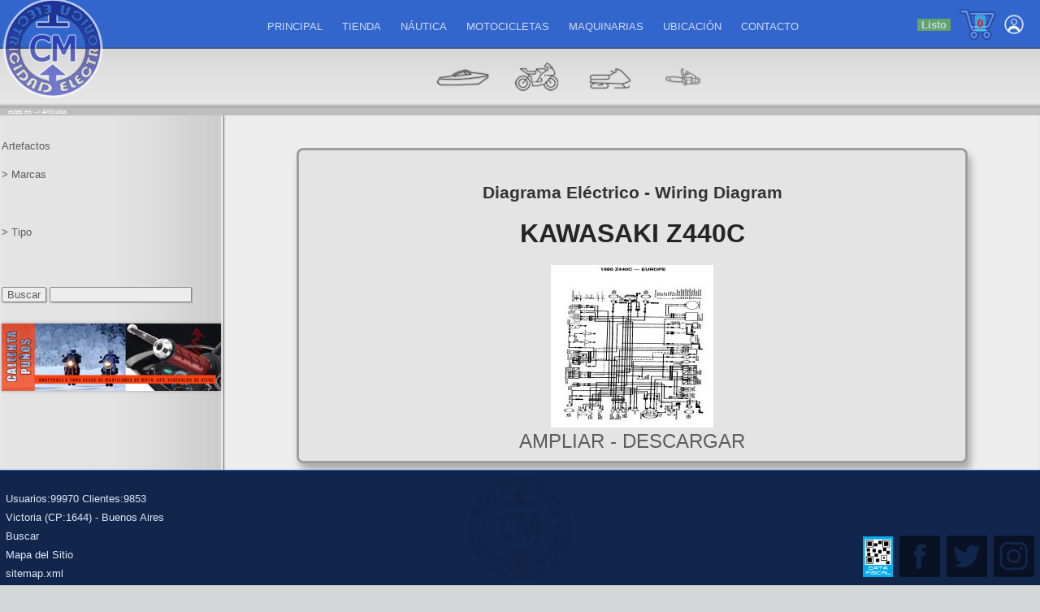

--- FILE ---
content_type: text/html; charset=UTF-8
request_url: https://www.cmelectronica.com.ar/wiring-diagram/mostrar-diagrama/kawasaki-z440c.html
body_size: 7370
content:
<!DOCTYPE html>
<html lang="es">
<head>
	<!-- no cache headers -->
<meta http-equiv="Pragma" content="no-cache" />
<meta http-equiv="Expires" content="-1" />
<meta http-equiv="Cache-Control" content="no-cache" />
	<!-- end no cache headers -->
<meta http-equiv="Content-Type" content="text/html; charset=UTF-8">
<meta name="robots" content="index,follow" />
<meta lang="es" />
<meta name="author" content="CM Electronica, Matias Gonzalez" />
<meta name="copyright" content="Todos los contenidos propiedad CM electronica" />
<meta http-equiv="imagetoolbar" content="no" />
<meta name="keywords" content="Diagrama, Diagram, circuito, cableado, esquema, kawasaki, z440c" />
<meta name="description" content="Diagrama electrico para modelo, esquema: kawasaki z440c" />
<meta name="title" content="Diagrama kawasaki z440c" />
<title>Diagrama kawasaki z440c</title>
<link rel="icon" type="image/png" href="https://www.cmelectronica.com.ar/favicon-16.png" sizes="16x16">
<meta name="viewport" content="width=device-width, initial-scale=1.0">
<meta property="og:title" content="CM electronica Diagrama kawasaki z440c"/>
<meta property="og:type" content="activity "/>
<meta property="og:url" content="https://www.cmelectronica.com.ar/wiring-diagram/mostrar-diagrama/kawasaki-z440c.html"/>
<meta property="og:image" content="https://www.cmelectronica.com.ar/logo/logo-nuevo-normal-oscuro-200.png"/>
<meta property="og:site_name" content="CM electronica"/>
<meta property="fb:admins" content="1385427520"/>
<meta property="og:description" content="Diagrama electrico para modelo, esquema: kawasaki z440c"/>
<meta name="theme-color" content="#3266cc">
<!-- add wordpress  -->
<meta name='robots' content='max-image-preview:large' />
<script>window._wca = window._wca || [];</script>
<link rel='dns-prefetch' href='//stats.wp.com' />
<link rel='dns-prefetch' href='//sdk.mercadopago.com' />
<script type="text/javascript">
/* <![CDATA[ */
window._wpemojiSettings = {"baseUrl":"https:\/\/s.w.org\/images\/core\/emoji\/15.0.3\/72x72\/","ext":".png","svgUrl":"https:\/\/s.w.org\/images\/core\/emoji\/15.0.3\/svg\/","svgExt":".svg","source":{"concatemoji":"https:\/\/www.cmelectronica.com.ar\/tienda\/wp-includes\/js\/wp-emoji-release.min.js?ver=6.6.4"}};
/*! This file is auto-generated */
!function(i,n){var o,s,e;function c(e){try{var t={supportTests:e,timestamp:(new Date).valueOf()};sessionStorage.setItem(o,JSON.stringify(t))}catch(e){}}function p(e,t,n){e.clearRect(0,0,e.canvas.width,e.canvas.height),e.fillText(t,0,0);var t=new Uint32Array(e.getImageData(0,0,e.canvas.width,e.canvas.height).data),r=(e.clearRect(0,0,e.canvas.width,e.canvas.height),e.fillText(n,0,0),new Uint32Array(e.getImageData(0,0,e.canvas.width,e.canvas.height).data));return t.every(function(e,t){return e===r[t]})}function u(e,t,n){switch(t){case"flag":return n(e,"\ud83c\udff3\ufe0f\u200d\u26a7\ufe0f","\ud83c\udff3\ufe0f\u200b\u26a7\ufe0f")?!1:!n(e,"\ud83c\uddfa\ud83c\uddf3","\ud83c\uddfa\u200b\ud83c\uddf3")&&!n(e,"\ud83c\udff4\udb40\udc67\udb40\udc62\udb40\udc65\udb40\udc6e\udb40\udc67\udb40\udc7f","\ud83c\udff4\u200b\udb40\udc67\u200b\udb40\udc62\u200b\udb40\udc65\u200b\udb40\udc6e\u200b\udb40\udc67\u200b\udb40\udc7f");case"emoji":return!n(e,"\ud83d\udc26\u200d\u2b1b","\ud83d\udc26\u200b\u2b1b")}return!1}function f(e,t,n){var r="undefined"!=typeof WorkerGlobalScope&&self instanceof WorkerGlobalScope?new OffscreenCanvas(300,150):i.createElement("canvas"),a=r.getContext("2d",{willReadFrequently:!0}),o=(a.textBaseline="top",a.font="600 32px Arial",{});return e.forEach(function(e){o[e]=t(a,e,n)}),o}function t(e){var t=i.createElement("script");t.src=e,t.defer=!0,i.head.appendChild(t)}"undefined"!=typeof Promise&&(o="wpEmojiSettingsSupports",s=["flag","emoji"],n.supports={everything:!0,everythingExceptFlag:!0},e=new Promise(function(e){i.addEventListener("DOMContentLoaded",e,{once:!0})}),new Promise(function(t){var n=function(){try{var e=JSON.parse(sessionStorage.getItem(o));if("object"==typeof e&&"number"==typeof e.timestamp&&(new Date).valueOf()<e.timestamp+604800&&"object"==typeof e.supportTests)return e.supportTests}catch(e){}return null}();if(!n){if("undefined"!=typeof Worker&&"undefined"!=typeof OffscreenCanvas&&"undefined"!=typeof URL&&URL.createObjectURL&&"undefined"!=typeof Blob)try{var e="postMessage("+f.toString()+"("+[JSON.stringify(s),u.toString(),p.toString()].join(",")+"));",r=new Blob([e],{type:"text/javascript"}),a=new Worker(URL.createObjectURL(r),{name:"wpTestEmojiSupports"});return void(a.onmessage=function(e){c(n=e.data),a.terminate(),t(n)})}catch(e){}c(n=f(s,u,p))}t(n)}).then(function(e){for(var t in e)n.supports[t]=e[t],n.supports.everything=n.supports.everything&&n.supports[t],"flag"!==t&&(n.supports.everythingExceptFlag=n.supports.everythingExceptFlag&&n.supports[t]);n.supports.everythingExceptFlag=n.supports.everythingExceptFlag&&!n.supports.flag,n.DOMReady=!1,n.readyCallback=function(){n.DOMReady=!0}}).then(function(){return e}).then(function(){var e;n.supports.everything||(n.readyCallback(),(e=n.source||{}).concatemoji?t(e.concatemoji):e.wpemoji&&e.twemoji&&(t(e.twemoji),t(e.wpemoji)))}))}((window,document),window._wpemojiSettings);
/* ]]> */
</script>
<style id='wp-emoji-styles-inline-css' type='text/css'>

	img.wp-smiley, img.emoji {
		display: inline !important;
		border: none !important;
		box-shadow: none !important;
		height: 1em !important;
		width: 1em !important;
		margin: 0 0.07em !important;
		vertical-align: -0.1em !important;
		background: none !important;
		padding: 0 !important;
	}
</style>
<link rel='stylesheet' id='wp-block-library-css' href='https://www.cmelectronica.com.ar/tienda/wp-includes/css/dist/block-library/style.min.css?ver=6.6.4' type='text/css' media='all' />
<link rel='stylesheet' id='mediaelement-css' href='https://www.cmelectronica.com.ar/tienda/wp-includes/js/mediaelement/mediaelementplayer-legacy.min.css?ver=4.2.17' type='text/css' media='all' />
<link rel='stylesheet' id='wp-mediaelement-css' href='https://www.cmelectronica.com.ar/tienda/wp-includes/js/mediaelement/wp-mediaelement.min.css?ver=6.6.4' type='text/css' media='all' />
<style id='jetpack-sharing-buttons-style-inline-css' type='text/css'>
.jetpack-sharing-buttons__services-list{display:flex;flex-direction:row;flex-wrap:wrap;gap:0;list-style-type:none;margin:5px;padding:0}.jetpack-sharing-buttons__services-list.has-small-icon-size{font-size:12px}.jetpack-sharing-buttons__services-list.has-normal-icon-size{font-size:16px}.jetpack-sharing-buttons__services-list.has-large-icon-size{font-size:24px}.jetpack-sharing-buttons__services-list.has-huge-icon-size{font-size:36px}@media print{.jetpack-sharing-buttons__services-list{display:none!important}}.editor-styles-wrapper .wp-block-jetpack-sharing-buttons{gap:0;padding-inline-start:0}ul.jetpack-sharing-buttons__services-list.has-background{padding:1.25em 2.375em}
</style>
<style id='classic-theme-styles-inline-css' type='text/css'>
/*! This file is auto-generated */
.wp-block-button__link{color:#fff;background-color:#32373c;border-radius:9999px;box-shadow:none;text-decoration:none;padding:calc(.667em + 2px) calc(1.333em + 2px);font-size:1.125em}.wp-block-file__button{background:#32373c;color:#fff;text-decoration:none}
</style>
<style id='global-styles-inline-css' type='text/css'>
:root{--wp--preset--aspect-ratio--square: 1;--wp--preset--aspect-ratio--4-3: 4/3;--wp--preset--aspect-ratio--3-4: 3/4;--wp--preset--aspect-ratio--3-2: 3/2;--wp--preset--aspect-ratio--2-3: 2/3;--wp--preset--aspect-ratio--16-9: 16/9;--wp--preset--aspect-ratio--9-16: 9/16;--wp--preset--color--black: #000000;--wp--preset--color--cyan-bluish-gray: #abb8c3;--wp--preset--color--white: #ffffff;--wp--preset--color--pale-pink: #f78da7;--wp--preset--color--vivid-red: #cf2e2e;--wp--preset--color--luminous-vivid-orange: #ff6900;--wp--preset--color--luminous-vivid-amber: #fcb900;--wp--preset--color--light-green-cyan: #7bdcb5;--wp--preset--color--vivid-green-cyan: #00d084;--wp--preset--color--pale-cyan-blue: #8ed1fc;--wp--preset--color--vivid-cyan-blue: #0693e3;--wp--preset--color--vivid-purple: #9b51e0;--wp--preset--gradient--vivid-cyan-blue-to-vivid-purple: linear-gradient(135deg,rgba(6,147,227,1) 0%,rgb(155,81,224) 100%);--wp--preset--gradient--light-green-cyan-to-vivid-green-cyan: linear-gradient(135deg,rgb(122,220,180) 0%,rgb(0,208,130) 100%);--wp--preset--gradient--luminous-vivid-amber-to-luminous-vivid-orange: linear-gradient(135deg,rgba(252,185,0,1) 0%,rgba(255,105,0,1) 100%);--wp--preset--gradient--luminous-vivid-orange-to-vivid-red: linear-gradient(135deg,rgba(255,105,0,1) 0%,rgb(207,46,46) 100%);--wp--preset--gradient--very-light-gray-to-cyan-bluish-gray: linear-gradient(135deg,rgb(238,238,238) 0%,rgb(169,184,195) 100%);--wp--preset--gradient--cool-to-warm-spectrum: linear-gradient(135deg,rgb(74,234,220) 0%,rgb(151,120,209) 20%,rgb(207,42,186) 40%,rgb(238,44,130) 60%,rgb(251,105,98) 80%,rgb(254,248,76) 100%);--wp--preset--gradient--blush-light-purple: linear-gradient(135deg,rgb(255,206,236) 0%,rgb(152,150,240) 100%);--wp--preset--gradient--blush-bordeaux: linear-gradient(135deg,rgb(254,205,165) 0%,rgb(254,45,45) 50%,rgb(107,0,62) 100%);--wp--preset--gradient--luminous-dusk: linear-gradient(135deg,rgb(255,203,112) 0%,rgb(199,81,192) 50%,rgb(65,88,208) 100%);--wp--preset--gradient--pale-ocean: linear-gradient(135deg,rgb(255,245,203) 0%,rgb(182,227,212) 50%,rgb(51,167,181) 100%);--wp--preset--gradient--electric-grass: linear-gradient(135deg,rgb(202,248,128) 0%,rgb(113,206,126) 100%);--wp--preset--gradient--midnight: linear-gradient(135deg,rgb(2,3,129) 0%,rgb(40,116,252) 100%);--wp--preset--font-size--small: 13px;--wp--preset--font-size--medium: 20px;--wp--preset--font-size--large: 36px;--wp--preset--font-size--x-large: 42px;--wp--preset--font-family--inter: "Inter", sans-serif;--wp--preset--font-family--cardo: Cardo;--wp--preset--spacing--20: 0.44rem;--wp--preset--spacing--30: 0.67rem;--wp--preset--spacing--40: 1rem;--wp--preset--spacing--50: 1.5rem;--wp--preset--spacing--60: 2.25rem;--wp--preset--spacing--70: 3.38rem;--wp--preset--spacing--80: 5.06rem;--wp--preset--shadow--natural: 6px 6px 9px rgba(0, 0, 0, 0.2);--wp--preset--shadow--deep: 12px 12px 50px rgba(0, 0, 0, 0.4);--wp--preset--shadow--sharp: 6px 6px 0px rgba(0, 0, 0, 0.2);--wp--preset--shadow--outlined: 6px 6px 0px -3px rgba(255, 255, 255, 1), 6px 6px rgba(0, 0, 0, 1);--wp--preset--shadow--crisp: 6px 6px 0px rgba(0, 0, 0, 1);}:where(.is-layout-flex){gap: 0.5em;}:where(.is-layout-grid){gap: 0.5em;}body .is-layout-flex{display: flex;}.is-layout-flex{flex-wrap: wrap;align-items: center;}.is-layout-flex > :is(*, div){margin: 0;}body .is-layout-grid{display: grid;}.is-layout-grid > :is(*, div){margin: 0;}:where(.wp-block-columns.is-layout-flex){gap: 2em;}:where(.wp-block-columns.is-layout-grid){gap: 2em;}:where(.wp-block-post-template.is-layout-flex){gap: 1.25em;}:where(.wp-block-post-template.is-layout-grid){gap: 1.25em;}.has-black-color{color: var(--wp--preset--color--black) !important;}.has-cyan-bluish-gray-color{color: var(--wp--preset--color--cyan-bluish-gray) !important;}.has-white-color{color: var(--wp--preset--color--white) !important;}.has-pale-pink-color{color: var(--wp--preset--color--pale-pink) !important;}.has-vivid-red-color{color: var(--wp--preset--color--vivid-red) !important;}.has-luminous-vivid-orange-color{color: var(--wp--preset--color--luminous-vivid-orange) !important;}.has-luminous-vivid-amber-color{color: var(--wp--preset--color--luminous-vivid-amber) !important;}.has-light-green-cyan-color{color: var(--wp--preset--color--light-green-cyan) !important;}.has-vivid-green-cyan-color{color: var(--wp--preset--color--vivid-green-cyan) !important;}.has-pale-cyan-blue-color{color: var(--wp--preset--color--pale-cyan-blue) !important;}.has-vivid-cyan-blue-color{color: var(--wp--preset--color--vivid-cyan-blue) !important;}.has-vivid-purple-color{color: var(--wp--preset--color--vivid-purple) !important;}.has-black-background-color{background-color: var(--wp--preset--color--black) !important;}.has-cyan-bluish-gray-background-color{background-color: var(--wp--preset--color--cyan-bluish-gray) !important;}.has-white-background-color{background-color: var(--wp--preset--color--white) !important;}.has-pale-pink-background-color{background-color: var(--wp--preset--color--pale-pink) !important;}.has-vivid-red-background-color{background-color: var(--wp--preset--color--vivid-red) !important;}.has-luminous-vivid-orange-background-color{background-color: var(--wp--preset--color--luminous-vivid-orange) !important;}.has-luminous-vivid-amber-background-color{background-color: var(--wp--preset--color--luminous-vivid-amber) !important;}.has-light-green-cyan-background-color{background-color: var(--wp--preset--color--light-green-cyan) !important;}.has-vivid-green-cyan-background-color{background-color: var(--wp--preset--color--vivid-green-cyan) !important;}.has-pale-cyan-blue-background-color{background-color: var(--wp--preset--color--pale-cyan-blue) !important;}.has-vivid-cyan-blue-background-color{background-color: var(--wp--preset--color--vivid-cyan-blue) !important;}.has-vivid-purple-background-color{background-color: var(--wp--preset--color--vivid-purple) !important;}.has-black-border-color{border-color: var(--wp--preset--color--black) !important;}.has-cyan-bluish-gray-border-color{border-color: var(--wp--preset--color--cyan-bluish-gray) !important;}.has-white-border-color{border-color: var(--wp--preset--color--white) !important;}.has-pale-pink-border-color{border-color: var(--wp--preset--color--pale-pink) !important;}.has-vivid-red-border-color{border-color: var(--wp--preset--color--vivid-red) !important;}.has-luminous-vivid-orange-border-color{border-color: var(--wp--preset--color--luminous-vivid-orange) !important;}.has-luminous-vivid-amber-border-color{border-color: var(--wp--preset--color--luminous-vivid-amber) !important;}.has-light-green-cyan-border-color{border-color: var(--wp--preset--color--light-green-cyan) !important;}.has-vivid-green-cyan-border-color{border-color: var(--wp--preset--color--vivid-green-cyan) !important;}.has-pale-cyan-blue-border-color{border-color: var(--wp--preset--color--pale-cyan-blue) !important;}.has-vivid-cyan-blue-border-color{border-color: var(--wp--preset--color--vivid-cyan-blue) !important;}.has-vivid-purple-border-color{border-color: var(--wp--preset--color--vivid-purple) !important;}.has-vivid-cyan-blue-to-vivid-purple-gradient-background{background: var(--wp--preset--gradient--vivid-cyan-blue-to-vivid-purple) !important;}.has-light-green-cyan-to-vivid-green-cyan-gradient-background{background: var(--wp--preset--gradient--light-green-cyan-to-vivid-green-cyan) !important;}.has-luminous-vivid-amber-to-luminous-vivid-orange-gradient-background{background: var(--wp--preset--gradient--luminous-vivid-amber-to-luminous-vivid-orange) !important;}.has-luminous-vivid-orange-to-vivid-red-gradient-background{background: var(--wp--preset--gradient--luminous-vivid-orange-to-vivid-red) !important;}.has-very-light-gray-to-cyan-bluish-gray-gradient-background{background: var(--wp--preset--gradient--very-light-gray-to-cyan-bluish-gray) !important;}.has-cool-to-warm-spectrum-gradient-background{background: var(--wp--preset--gradient--cool-to-warm-spectrum) !important;}.has-blush-light-purple-gradient-background{background: var(--wp--preset--gradient--blush-light-purple) !important;}.has-blush-bordeaux-gradient-background{background: var(--wp--preset--gradient--blush-bordeaux) !important;}.has-luminous-dusk-gradient-background{background: var(--wp--preset--gradient--luminous-dusk) !important;}.has-pale-ocean-gradient-background{background: var(--wp--preset--gradient--pale-ocean) !important;}.has-electric-grass-gradient-background{background: var(--wp--preset--gradient--electric-grass) !important;}.has-midnight-gradient-background{background: var(--wp--preset--gradient--midnight) !important;}.has-small-font-size{font-size: var(--wp--preset--font-size--small) !important;}.has-medium-font-size{font-size: var(--wp--preset--font-size--medium) !important;}.has-large-font-size{font-size: var(--wp--preset--font-size--large) !important;}.has-x-large-font-size{font-size: var(--wp--preset--font-size--x-large) !important;}
:where(.wp-block-post-template.is-layout-flex){gap: 1.25em;}:where(.wp-block-post-template.is-layout-grid){gap: 1.25em;}
:where(.wp-block-columns.is-layout-flex){gap: 2em;}:where(.wp-block-columns.is-layout-grid){gap: 2em;}
:root :where(.wp-block-pullquote){font-size: 1.5em;line-height: 1.6;}
</style>
<link rel='stylesheet' id='woocommerce-layout-css' href='https://www.cmelectronica.com.ar/tienda/wp-content/plugins/woocommerce/assets/css/woocommerce-layout.css?ver=9.2.4' type='text/css' media='all' />
<style id='woocommerce-layout-inline-css' type='text/css'>

	.infinite-scroll .woocommerce-pagination {
		display: none;
	}
</style>
<link rel='stylesheet' id='woocommerce-smallscreen-css' href='https://www.cmelectronica.com.ar/tienda/wp-content/plugins/woocommerce/assets/css/woocommerce-smallscreen.css?ver=9.2.4' type='text/css' media='only screen and (max-width: 768px)' />
<link rel='stylesheet' id='woocommerce-general-css' href='https://www.cmelectronica.com.ar/tienda/wp-content/plugins/woocommerce/assets/css/woocommerce.css?ver=9.2.4' type='text/css' media='all' />
<style id='woocommerce-inline-inline-css' type='text/css'>
.woocommerce form .form-row .required { visibility: visible; }
</style>
<link rel='stylesheet' id='wc_mercadopago_checkout_components-css' href='https://www.cmelectronica.com.ar/tienda/wp-content/plugins/woocommerce-mercadopago/assets/css/checkouts/mp-plugins-components.min.css?ver=7.6.4' type='text/css' media='all' />
<script type="text/javascript" src="https://www.cmelectronica.com.ar/tienda/wp-includes/js/jquery/jquery.min.js?ver=3.7.1" id="jquery-core-js"></script>
<script type="text/javascript" src="https://www.cmelectronica.com.ar/tienda/wp-includes/js/jquery/jquery-migrate.min.js?ver=3.4.1" id="jquery-migrate-js"></script>
<script type="text/javascript" src="https://www.cmelectronica.com.ar/tienda/wp-content/plugins/woocommerce/assets/js/jquery-blockui/jquery.blockUI.min.js?ver=2.7.0-wc.9.2.4" id="jquery-blockui-js" defer="defer" data-wp-strategy="defer"></script>
<script type="text/javascript" id="wc-add-to-cart-js-extra">
/* <![CDATA[ */
var wc_add_to_cart_params = {"ajax_url":"\/tienda\/wp-admin\/admin-ajax.php","wc_ajax_url":"\/tienda\/?wc-ajax=%%endpoint%%","i18n_view_cart":"Ver carrito","cart_url":"https:\/\/www.cmelectronica.com.ar\/tienda\/carro","is_cart":"","cart_redirect_after_add":"no"};
/* ]]> */
</script>
<script type="text/javascript" src="https://www.cmelectronica.com.ar/tienda/wp-content/plugins/woocommerce/assets/js/frontend/add-to-cart.min.js?ver=9.2.4" id="wc-add-to-cart-js" defer="defer" data-wp-strategy="defer"></script>
<script type="text/javascript" src="https://www.cmelectronica.com.ar/tienda/wp-content/plugins/woocommerce/assets/js/js-cookie/js.cookie.min.js?ver=2.1.4-wc.9.2.4" id="js-cookie-js" defer="defer" data-wp-strategy="defer"></script>
<script type="text/javascript" id="woocommerce-js-extra">
/* <![CDATA[ */
var woocommerce_params = {"ajax_url":"\/tienda\/wp-admin\/admin-ajax.php","wc_ajax_url":"\/tienda\/?wc-ajax=%%endpoint%%"};
/* ]]> */
</script>
<script type="text/javascript" src="https://www.cmelectronica.com.ar/tienda/wp-content/plugins/woocommerce/assets/js/frontend/woocommerce.min.js?ver=9.2.4" id="woocommerce-js" defer="defer" data-wp-strategy="defer"></script>
<script type="text/javascript" src="https://stats.wp.com/s-202604.js" id="woocommerce-analytics-js" defer="defer" data-wp-strategy="defer"></script>
<link rel="https://api.w.org/" href="https://www.cmelectronica.com.ar/tienda/wp-json/" /><link rel="EditURI" type="application/rsd+xml" title="RSD" href="https://www.cmelectronica.com.ar/tienda/xmlrpc.php?rsd" />
<meta name="generator" content="WordPress 6.6.4" />
<meta name="generator" content="WooCommerce 9.2.4" />
	<style>img#wpstats{display:none}</style>
			<noscript><style>.woocommerce-product-gallery{ opacity: 1 !important; }</style></noscript>
	<style id='wp-fonts-local' type='text/css'>
@font-face{font-family:Inter;font-style:normal;font-weight:300 900;font-display:fallback;src:url('https://www.cmelectronica.com.ar/tienda/wp-content/plugins/woocommerce/assets/fonts/Inter-VariableFont_slnt,wght.woff2') format('woff2');font-stretch:normal;}
@font-face{font-family:Cardo;font-style:normal;font-weight:400;font-display:fallback;src:url('https://www.cmelectronica.com.ar/tienda/wp-content/plugins/woocommerce/assets/fonts/cardo_normal_400.woff2') format('woff2');}
</style>
<link rel="icon" href="https://www.cmelectronica.com.ar/tienda/wp-content/uploads/2020/04/logo_inc_150-100x100.png" sizes="32x32" />
<link rel="icon" href="https://www.cmelectronica.com.ar/tienda/wp-content/uploads/2020/04/logo_inc_150.png" sizes="192x192" />
<link rel="apple-touch-icon" href="https://www.cmelectronica.com.ar/tienda/wp-content/uploads/2020/04/logo_inc_150.png" />
<meta name="msapplication-TileImage" content="https://www.cmelectronica.com.ar/tienda/wp-content/uploads/2020/04/logo_inc_150.png" />
<!-- FIN add wordpress  -->
<!-- Style  -->
<link href="https://www.cmelectronica.com.ar/style-new.css?detect_isMobile=0&?3" rel="stylesheet" type="text/css" media="all" />
<link href="https://www.cmelectronica.com.ar/tienda/wp-content/themes/cmelectronica/style.css?17" rel="stylesheet" type="text/css" media="screen" />
<style>
.main_css > nav {
 background-image: url(https://www.cmelectronica.com.ar/imagenes/tablas/nav.png);
}
</style>

<!-- Style  -->
<!-- carga javascript https://www.cmelectronica.com.ar/ -->
<script src="https://www.cmelectronica.com.ar/generalscript.js?3"></script>
<script src="https://www.cmelectronica.com.ar/consultas/consultas.js"></script>
<script src="https://www.cmelectronica.com.ar/consultas/consultas-ajax.js"></script>
<script src="https://www.cmelectronica.com.ar/taller/taller-script.js"></script>
<script src="https://www.cmelectronica.com.ar/animatedcollapse.js"></script>
<script src="https://www.cmelectronica.com.ar/jquery.js"></script>
<script src="https://ajax.googleapis.com/ajax/libs/jquery/3.4.1/jquery.min.js"></script>


<script>
function colapse_header(id){
colapsar=0;

	if(document.getElementById(id).style.display=='none'){
		colapsar=1;
	}
	
	if(leerCookie(id)=="1"){
		colapsar=1;
		//document.getElementById(id).style.display='inline';
		//document.getElementById(id).style.height='50';
		//alert("cerrar");
	}
	
	if(colapsar==1){
		cookiecolapsar(id,'0');	
		
	}else{
		cookiecolapsar(id,'1');
	}
	$(document.getElementById(id)).slideToggle(500) 
}
</script>

<script>
var BASEURL = "https://www.cmelectronica.com.ar/";
var URLbarra;
var usermail = "";

function validar_codigo(){
	frm_passsumbit('frm_consulta',values);
	}
</script>



</head>
<body>
<a name="top"></a>
<a style="display:none" name="top" id="top"></a>
<span class="span_right div_cargando" id="msj_cargando" ><strong>cargando...</strong></span>
<span class="span_right" id="span_right">
<span onClick="javascript:location.href='https://www.cmelectronica.com.ar/tienda/carro/'" class="carrito_header_span"><strong  id="carrito_header_str" class="carrito_header_str">0</strong></strong></span>

<img alt="Perfil" style="cursor:pointer; vertical-align: middle; padding:8px 10px 8px 0 " onClick="javascript:colapsechange('menu_f_user','400');" width="24" src="https://www.cmelectronica.com.ar/imagenes/icono/icono_header_user_on_30.png" /><ul id="menu_f_user"  name="menu_f_user" style="z-index:100" >
<li class="t_link" onclick="window.location.href='https://www.cmelectronica.com.ar/consultas/index.php?perfil=iniciar'">Iniciar sesi&oacute;n</li>
<li class="t_link"><a target="_blank" href="https://api.whatsapp.com/send?phone=541130874355&text=Desde%20cmelectronica;%20necesito%20hacer%20una%20consulta">Whatsapp</a></li>
</ul></span>
<div class="header_css"><span class="bt_colapse"><img alt="Mostrar" style="cursor:pointer" onClick="javascript:colapse_header('header_barra');" src="https://www.cmelectronica.com.ar/imagenes/icono/icono_colapse_50.png" /></span>
<div id="header_barra" class="header_barra"><a href="https://www.cmelectronica.com.ar/index.html" ><img alt="CMElectronica" title="Ir a la pagina principal" width="130px" src="https://www.cmelectronica.com.ar/imagenes/logos/logo_inc_150.png?1" onClick="javascript:window.location='https://www.cmelectronica.com.ar/index.html'" /></a>
<ul>
<li><a title="Ir a la pagina principal" href="https://www.cmelectronica.com.ar/index.html">PRINCIPAL</a></li>
<li><a title="Ir a la Tienda" href="https://www.cmelectronica.com.ar/tienda/">TIENDA</a></li>
<li><a title="Ir a la secci&oacute;n Nautica" href="https://www.cmelectronica.com.ar/nautica/index.html">N&Aacute;UTICA</a></li>
<li><a title="Ir a la secci&oacute;n Motocicletas" href="https://www.cmelectronica.com.ar/motocicletas/index.html">MOTOCICLETAS</a></li>
<li><a title="Ir a la secci&oacute;n Maquinarias" href="https://www.cmelectronica.com.ar/maquinarias/index.html">MAQUINARIAS</a></li>
<li><a title="Ver ubicaci&oacute;n" href="https://www.cmelectronica.com.ar/ubicacion">UBICACI&Oacute;N</a></li>
<li><a title="Contactar - &aacute;rea clientes" href="https://www.cmelectronica.com.ar/consultas/">CONTACTO</a></li>
</ul>
</div>
</div>
<div class="icono_header"><span class="icon_escale"><a title="Ir a la secci&oacute;n N&aacute;utica" href="https://www.cmelectronica.com.ar/nautica/index.html"><img alt="Ir a la secci&oacute;n N&aacute;utica"  src="https://www.cmelectronica.com.ar/imagenes/icono/icono_header_nautica_70.png" /></a><a title="Ir a la secci&oacute;n Motocicletas" href="https://www.cmelectronica.com.ar/motocicletas/index.html"><img alt="Ir a la secci&oacute;n Motocicletas" src="https://www.cmelectronica.com.ar/imagenes/icono/icono_header_moto_70.png" /></a><a title="Ir a la secci&oacute;n Maquinarias" href="https://www.cmelectronica.com.ar/snowmobile/index.html"><img alt="Ir a la secci&oacute;n Snowmobile" src="https://www.cmelectronica.com.ar/imagenes/icono/icono_header_snowmobile_70.png" /></a><a title="Ir a la secci&oacute;n Maquinarias" href="https://www.cmelectronica.com.ar/maquinarias/index.html"><img alt="Ir a la secci&oacute;n Maquinarias" src="https://www.cmelectronica.com.ar/imagenes/icono/icono_header_maquina_70.png" /></a></span></div>
<div id="div_sendmail" class="mini_alert" style=" display:none"><img style="vertical-align: middle;margin:0 20px 0 0" src="https://www.cmelectronica.com.ar/imagenes/icono/cargando.gif" width="20px"/>Estamos enviando un e-mail...</div>
<div id="divnavegacion" class="divnavegacion" >estas en: -> <span id="divnavegacionind" style="color:#ffffff"></span>
</div><script>
cargando();
</script><div id="main_css" class="main_css"><article>
<div class="mini_general">
<h2>Diagrama El&eacute;ctrico - Wiring Diagram</h2>
<h1 class="h1_title">KAWASAKI Z440C</h1>
<div>
	<img title="vista previa de la imagen kawasaki z440c" alt="vista previa de la imagen kawasaki z440c" src="https://www.cmelectronica.com.ar/wiring-diagram/imagenes-miniatura/kawasaki-z440c.jpg" /><div style="font-size:24px"><a title="ampliar imagen kawasaki z440c" href="https://www.cmelectronica.com.ar/wiring-diagram/ampliar-mostrar-diagrama/kawasaki-z440c.html">AMPLIAR - DESCARGAR</a></div>
<div>
</div>
</article>
<nav><ul>
<li><a href="javascript:colapsechange('div_tipo_menu');colapsechange('div_marcas_menu')">Artefactos</a></li>
<li><a href="javascript:colapsechange('div_marcas_menu')">&gt; Marcas</a></li>
</ul>
<ul id="div_marcas_menu" name="div_marcas_menu">
	    <li><a title="" href="https://www.cmelectronica.com.ar/articulos/index.php/marca-evinrude.html">Evinrude</a></li>
	    <li><a title="" href="https://www.cmelectronica.com.ar/articulos/index.php/marca-hidea.html">Hidea</a></li>
	    <li><a title="" href="https://www.cmelectronica.com.ar/articulos/index.php/marca-honda.html">Honda</a></li>
	    <li><a title="" href="https://www.cmelectronica.com.ar/articulos/index.php/marca-husqvarna.html">Husqvarna</a></li>
	    <li><a title="" href="https://www.cmelectronica.com.ar/articulos/index.php/marca-kawasaki.html">Kawasaki</a></li>
	    <li><a title="" href="https://www.cmelectronica.com.ar/articulos/index.php/marca-ktm.html">Ktm</a></li>
	    <li><a title="" href="https://www.cmelectronica.com.ar/articulos/index.php/marca-kymco.html">Kymco</a></li>
	    <li><a title="" href="https://www.cmelectronica.com.ar/articulos/index.php/marca-mercury.html">Mercury</a></li>
	    <li><a title="" href="https://www.cmelectronica.com.ar/articulos/index.php/marca-minnkota.html">Minnkota</a></li>
	    <li><a title="" href="https://www.cmelectronica.com.ar/articulos/index.php/marca-powertec.html">Powertec</a></li>
	    <li><a title="" href="https://www.cmelectronica.com.ar/articulos/index.php/marca-seadoo.html">Seadoo</a></li>
	    <li><a title="" href="https://www.cmelectronica.com.ar/articulos/index.php/marca-skidoo.html">Skidoo</a></li>
	    <li><a title="" href="https://www.cmelectronica.com.ar/articulos/index.php/marca-stihl.html">Stihl</a></li>
	    <li><a title="" href="https://www.cmelectronica.com.ar/articulos/index.php/marca-suzuki.html">Suzuki</a></li>
	    <li><a title="" href="https://www.cmelectronica.com.ar/articulos/index.php/marca-tohatsu.html">Tohatsu</a></li>
	    <li><a title="" href="https://www.cmelectronica.com.ar/articulos/index.php/marca-yamaha.html">Yamaha</a></li>
</ul>
<script>
document.getElementById("div_marcas_menu").style.display = 'none';
</script>

<ul>
<li><a href="javascript:colapsechange('div_tipo_menu')">&gt; Tipo</a></li>
</ul>
<ul id="div_tipo_menu" name="div_tipo_menu" >
  	    <li><a title="" href="https://www.cmelectronica.com.ar/articulos/index.php/artefacto-atv.html">Atv</a></li>
  	    <li><a title="" href="https://www.cmelectronica.com.ar/articulos/index.php/artefacto-automotriz.html">Automotriz</a></li>
  	    <li><a title="" href="https://www.cmelectronica.com.ar/articulos/index.php/artefacto-maquinaria.html">Maquinaria</a></li>
  	    <li><a title="" href="https://www.cmelectronica.com.ar/articulos/index.php/artefacto-motocicleta.html">Motocicleta</a></li>
  	    <li><a title="" href="https://www.cmelectronica.com.ar/articulos/index.php/artefacto-nautica.html">Nautica</a></li>
  	    <li><a title="" href="https://www.cmelectronica.com.ar/articulos/index.php/artefacto-outboards.html">Outboards</a></li>
  	    <li><a title="" href="https://www.cmelectronica.com.ar/articulos/index.php/artefacto-snowmobile.html">Snowmobile</a></li>
  	    <li><a title="" href="https://www.cmelectronica.com.ar/articulos/index.php/artefacto-watercraft.html">Watercraft</a></li>
  
<script>
document.getElementById("div_tipo_menu").style.display = 'none';
</script>
</ul>
<ul>
<li>
<input  class="css_form" onclick="buscar_articulo('buscar_',document.getElementById('frm_buscar_casilla').value,'frm_buscar_casilla')" type="submit" name="Submit" value="Buscar" />
<input class="css_form" rows="1"   onfocus="esperar_display_buscar_casilla('mostrar')" onblur="esperar_display_buscar_casilla('ocultar')"  onkeyup="buscar_casilla('frm_buscar_casilla','completar')" title="Ingrese el modelo de su vehiculo o maquinaria" id="frm_buscar_casilla" name="frm_buscar_casilla" type="text" value="" />
<div id="div_casilla" name="div_casilla" style="position:absolute; background:#d7d7d7"></div>
</li>
</ul><div class=" banner_escale banner" style=" margin-left:-16px" >
	<a href="https://www.cmelectronica.com.ar/articulos/calienta-punos.html"><img alt="imagen" style=" max-width:450px " src="https://www.cmelectronica.com.ar/imagenes/banner/c-punos/c-punos-400.png" /></a>
</div>
</nav>
</div><a href="#" class="scrollToTop"></a>
<div class="div_foter">www.cmelectronica.com.ar</div>
<div class="div_foter_img"></div>
<footer>
<table width="100%" border="0">
  <tr>
    <td>
<span>Usuarios:99970 Clientes:9853</span>
<span>Victoria (CP:1644) - Buenos Aires</span>
<span><a title="Buscar en el Sitio" href="https://www.cmelectronica.com.ar/buscar/" target="_blank">Buscar</a></span>
<span><a title="Mapa del sitio" href="https://www.cmelectronica.com.ar/sitemap/index.html" target="_blank">Mapa del Sitio</a></span>
<span><a href="https://www.cmelectronica.com.ar/sitemap.xml" target="_blank">sitemap.xml</a></span>
 </td>
    <td align="right" valign="bottom">
<div class="redes"><a href="http://qr.afip.gob.ar/?qr=-JfzdNtqCxLTO1bkq2ETAA,," target="_F960AFIPInfo"><img style="height:50px" src="https://www.afip.gob.ar/images/f960/DATAWEB.jpg" border="0"></a><a target="_blank" href="https://www.facebook.com/cmelectro/"><img alt="Facebook" src="https://www.cmelectronica.com.ar/imagenes/icono/redes_f.png" /></a><img alt="Twitter" src="https://www.cmelectronica.com.ar/imagenes/icono/redes_t.png" /><a target="_blank" href="https://www.instagram.com/cm_electronica/"><img alt="Instagram" src="https://www.cmelectronica.com.ar/imagenes/icono/redes_i.png" /></a></div>
</td>
  </tr>
</table>
</footer>
<img style="display:none" src="https://www.cmelectronica.com.ar/stats_cm.php?nocache=1769149052&url=https://www.cmelectronica.com.ar/wiring-diagram/mostrar-diagrama/kawasaki-z440c.html"  width="1" height="1"  />
<div class="div_foter_fin" style="color: #CCCCCC">Copyright&copy; CM electr&oacute;nica. | <a style="color: #CCCCCC" href="https://www.cmelectronica.com.ar/politica-de-privacidad.html" target="_blank">Pol&iacute;tica de Privacidad</a></div>


<script>
document.getElementById('divnavegacionind').innerHTML = "Articulos";
</script>
<script>
	if($("nav").css('display') != undefined){ // SOLO SI ESTA PRESENTE NAV
		if(document.body.clientHeight < '920'){
		$("nav").css({'height':'600'});
		$("footer").css({'position':'fixed','bottom':'0'});
		}
	}
$(document).ready(function(){

    //Check to see if the window is top if not then display button
    $(window).scroll(function(){
        if ($(this).scrollTop() > 100) {
            $('.scrollToTop').fadeIn();
        } else {
            $('.scrollToTop').fadeOut();
        }
    });

    //Click event to scroll to top
    $('.scrollToTop').click(function(){
        $('html, body').animate({scrollTop : 0},800);
        return false;
    });

});
</script>
<!-- *************** Google Analytics  ***************  -->
<script src="https://www.google-analytics.com/urchin.js"></script>
<script>
_uacct = "UA-984403-2";
urchinTracker();
</script>
<!-- *************** FIN Google Analytics  ***************  -->

</body>
</html>

--- FILE ---
content_type: application/javascript
request_url: https://www.cmelectronica.com.ar/consultas/consultas.js
body_size: 2432
content:
function mostrar_consultas(consultas){
	window.location = BASEURL+"consultas/index.php?admin="+consultas; // solo admin
}

function marcar_leido(respiestaid){
	cargaDIVXML('spam_leido_marcar_'+respiestaid,'spam_leido_marcar_'+respiestaid,'marcando...','NO','');
	cargaXML(BASEURL+'consultas/admin-accion.php?marcar_leido='+respiestaid);
}



function buscar_mail(buscaren){
var buscar;
	buscar = document.getElementById('buscar').value;
	
	if(buscaren=="usuario"){
		window.location = BASEURL+"consultas/index.php?admin=userlist&buscar="+buscar+"&buscaren=usuario"; // solo admin
	}else{
		window.location = BASEURL+"consultas/index.php?buscar="+buscar+"&buscaren="+buscaren; // solo admin
	}
}

function guardarnombre(nombre){
	//window.location = "index.php?accion=perfil&nombre="+nombre;
	if(nombre.length == 0){
		alert('Debe ingresar su nombre!');
	return;
	}
	if(nombre.length <= 3){
		alert('El nombre es muy corto!');
	return;
	}
	if(document.getElementById('nombre') != null){
		document.getElementById('nombre').value = nombre;
	}
	
	cargaDIVXML('spannombre','spannombre','guardando...','NO','');
	cargaXML(BASEURL+"usuarios-panel.php?accion=perfil&nombre="+nombre);
}

function guardar_telefonos(){
	get_telefono = document.getElementById('frm_telefono').value;
	get_movil = document.getElementById('frm_movil').value;
	cargaDIVXML('save_telefono','save_telefono','guardando...','NO','');
	cargaXML(BASEURL+'usuarios-panel.php?accion=savepone&telefono='+get_telefono+'&movil='+get_movil);
}

function cambiaracceso_consulta(consultaID,nocache){ // solo admin

	if(document.getElementById("span_check_acceso").innerText=="publico"){
		acceso = "privado";
		img_acceso_url = "no-publico";
	}else{
		acceso = "publico";
		img_acceso_url = "publico";
	}
//alert("-"+document.getElementById("span_check_acceso").innerText+"-");
	document.getElementById('img_acceso').src = BASEURL+"consultas/images/"+img_acceso_url+".gif";

	cargaDIVXML('span_check_acceso','span_check_acceso','guardando...','NO','');
	cargaXML(BASEURL+'consultas/gestion.php?acceso_cambiar='+acceso+'&id='+consultaID+"&nocache="+nocache);
	//document.getElementById("span_check_acceso").innerHTML=acceso;
}

function editar_key(IDconsulta,nocache){
if(document.getElementById('span_check_acceso').innerText!="publico"){
	alert('La consulta tiene que ser "publica"');
	return;
}
	cargaDIVXML('div_keywords','','cargando...','',''); cargaXML(BASEURL+'consultas/admin-accion.php?keywords='+IDconsulta+'&nocache='+nocache);
}

function cambiarestado_consulta(consultaID,estado){ // solo admin
	if(estado==''){
		alert('Estado no seleccionado!');
	return;
	}
	cargaDIVXML('spanestadoid_'+consultaID,'spanestadoid_'+consultaID,'guardando...','NO','');
	cargaXML('gestion.php?estado='+estado+'&consultaID='+consultaID);
}

function confirmadelete(tipo){ // solo admin
	if(confirm("CM Electr\u00F3nica\n \u00BFConfirmas ELIMINAR esta "+tipo+"?")!=true){
		return false;
	}else{
		return true;
	}
}

function eliminar_consulta_respuesta(consultaID,tipo){ // solo admin
	if(tipo=="respuesta"){
		div = "div_respuesta_";
	}else{
		div = "div_consulta_";
	}
	cargaDIVXML( div+consultaID, div+consultaID,'eliminando...','NO','');
	cargaXML('gestion.php?eliminar='+consultaID+'&'+tipo+'=true');
}




function cambio_user_tipo(changeuserid,changetipo){ // solo admin
	cargaDIVXML('spanuserid_'+changeuserid,'spanuserid_'+changeuserid,'guardando...','NO','');
	cargaXML('admin-accion.php?admin=cambiousertipo&changeuserid='+changeuserid+'&changetipo='+changetipo);
}



/********************** EDITOR ***************************/
var command = "";
function InitToolbarButtons() {

  var kids = document.getElementsByTagName('DIV');
  for (var i=0; i < kids.length; i++) {
    if (kids[i].className == "imagebutton") {
      kids[i].onmouseover = tbmouseover;
      kids[i].onmouseout = tbmouseout;
      kids[i].onmousedown = tbmousedown;
      kids[i].onmouseup = tbmouseup;
      kids[i].onclick = tbclick;
	  kids[i].onblur = tbonblur;
    }
  }
}


function tbmousedown(e){
	  //this.className="comMouseDown";
  var evt = e ? e : window.event; 

  this.firstChild.style.left = 2;
  this.firstChild.style.top = 2;
  //this.style.border="inset 1px";

  if (evt.returnValue) {
    evt.returnValue = false;
	
  } else if (evt.preventDefault) {
    evt.preventDefault( );
	
  } else {

    return false;
  }
}

function tbonblur(){
  //this.firstChild.style.left = 2;
  //this.firstChild.style.top = 2;
  //this.style.border="solid 1px";
}

function tbmouseup(){
	/*this.className="comMouseOut";
  this.firstChild.style.left = 2;
  this.firstChild.style.top = 2;
  this.style.border="solid 1px";*/
  
}

function tbmouseout(){
  this.className="comMouseOut";
}

function tbmouseover(){
	this.className="comMouseOver";
}

function tbclick(){
//this.className="comMouseClick";
 if (this.id == "switchmode") {
	 if(document.getElementById('frm_edit').style.display == 'none'){
		ver_codigo();
	 }else{
		pegar_codigo();
	 }

	return;
  }

 if (this.id == "herramientas_full") {
	if(document.getElementById('img_herramientas_full').src ==  BASEURL+'consultas/images/si_full.gif'){
		document.getElementById('img_herramientas_full').src = BASEURL+'consultas/images/no_full.gif';
		document.getElementById('div_herramientas_full').style.display = 'block';
	}else{
		document.getElementById('img_herramientas_full').src = BASEURL+'consultas/images/si_full.gif';
		document.getElementById('div_herramientas_full').style.display = 'none';
	}
	return;
  }
  
 if (this.id == "createlink") {
    var szURL = prompt("Enter a URL:", "http://");
    if ((szURL != null) && (szURL != "")) {
      document.getElementById('edit').contentWindow.document.execCommand("CreateLink",false,szURL);
    }
  } else if (this.id == "createimage") {
    imagePath = prompt('Enter Image URL:', 'http://');
    if ((imagePath != null) && (imagePath != "")) {
      document.getElementById('edit').contentWindow.document.execCommand('InsertImage', false, imagePath);
    }
  } else {
    document.getElementById('edit').contentWindow.document.execCommand(this.id, false, null);
  }
}


function Start() {

	if(document.getElementById('edit')==null){
		return;
	}
	//frm_perfiluser
	var div_ogj;
	if(document.getElementById('frm_consulta')!=null){
		div_ogj = document.getElementById('frm_consulta');
	}
	if(document.getElementById('frm_perfiluser')!=null){
		div_ogj = document.getElementById('frm_perfiluser');
	}
	
	if(div_ogj!=null){
		document.getElementById('edit').contentWindow.document.designMode = "on";
		try {
		document.getElementById('edit').contentWindow.document.execCommand("undo", false, null);
		}  catch (e) {
		alert("Error este m\u00F3dulo no soporta tu version de Mozilla.");
		}
		InitToolbarButtons();
	}
}

function frm_pasar_data(){
	document.getElementById('frm_edit').value = document.getElementById('edit').contentWindow.document.body.innerHTML;
	
	
	
}

function ver_codigo(){
	document.getElementById('edit').style.display = 'none';
	document.getElementById('frm_edit').style.display = '';
	document.getElementById('frm_edit').value = document.getElementById('edit').contentWindow.document.body.innerHTML;
	document.getElementById('switchmode').style.backgroundColor = "#e8fde3";
	//document.getElementById('tb_editor').style.backgroundColor = "#f8cdd5";
}

function pegar_codigo(){
	document.getElementById('edit').style.display = '';
	document.getElementById('frm_edit').style.display = 'none';
	document.getElementById('edit').contentWindow.document.body.innerHTML = document.getElementById('frm_edit').value;
	document.getElementById('switchmode').style.backgroundColor="#e1e1e2";
	//document.getElementById('tb_editor').style.backgroundColor = "#e1e1e2";
}
/******************************************************************/
function change_titulo(accion,titulo,id){
	if(accion != 'enviar'){
		document.getElementById('frm_titulo').style.display = '';
		document.getElementById('div_titulo').innerHTML = '';
	}else{
		document.getElementById('frm_titulo').style.display = 'none';
		cargaDIVXML('div_titulo','div_titulo','guardando...','NO','');
		cargaXML('gestion.php?edicion=titulo&titulo='+titulo+'&id='+id);
	}
}

function mover_consulta(moverid,mover_de_id,tipo){
//alert(consultaid)
	window.location = BASEURL+"consultas/index.php?admin=mover&moverid="+moverid+"&mover_de_id="+mover_de_id+"&tipo="+tipo; // solo admin
}


function abrir_autorespuestas(consultaid,nocache){
	
	if(document.getElementById('div_respuesta')!=null){
		document.getElementById('div_respuesta').style.display = 'none';
	}

	cargaDIVXML('div_autorespuestas','div_autorespuestas','preparando...','NO','');
	cargaXML(BASEURL+"consultas/autorespuestas.php?consultaid="+consultaid+"&nocache="+nocache);
}

function autorespuestas_consulta(consultaid,autorespuestaid){
	cargaDIVXML('div_autorespuestas','div_autorespuestas','preparando...','NO','');
	cargaXML(BASEURL+"consultas/autorespuestas.php?autorespuesta_id="+autorespuestaid+"&consultaid="+consultaid);
}

function reenvio_mail_confirmar(consultaid){ // solo admin
	if(confirm("CM Electr\u00F3nica\n \u00BFConfirmas REENVIAR este mail "+consultaid+"?")!=true){
		return false;
	}else{
		return true;
	}
}
function reenviar_mail(date_clave){ // solo admin
	cargaDIVXML( "div_reenvio_"+date_clave, "div_reenvio_"+date_clave,' -> reenviando e-mail...','NO','');
	cargaXML(BASEURL+'phpmailer-gmail/send-mail-respuesta-reenvio-'+date_clave+'.gif');

	//<img src="https://www.cmelectronica.com.ar/phpmailer-gmail/send-mail-respuesta-<?= $date; ?>.gif" width="1" height="1" />
}



function edit_notas(IDconsulta){
	
	document.getElementById('notas_txt').style.display = 'block';
	document.getElementById('span_notas_txt').style.display = 'none';
	/*
	if(accion != 'enviar'){
		
		document.getElementById('div_titulo').innerHTML = '';
	}else{
		document.getElementById('frm_titulo').style.display = 'none';
		cargaDIVXML('div_titulo','div_titulo','guardando...','NO','');
		cargaXML('gestion.php?edicion=titulo&titulo='+titulo+'&id='+id);
	}
	*/
}
function edit_notas_save(IDconsulta){
	var notas_txt_v;
	
	document.getElementById('span_notas_txt').style.display = 'block';

	notas_txt_v = document.getElementById('notas_txt').value;
	
	
	document.getElementById('notas_txt').style.display = 'none';
//alert( document.getElementById('notas_txt').value );

	
	cargaDIVXML('span_notas_txt','span_notas_txt','guardando...','NO','');
	cargaXML('admin-accion.php?edit_notas=edit&notas_txt='+notas_txt_v+'&IDconsulta='+IDconsulta);
}